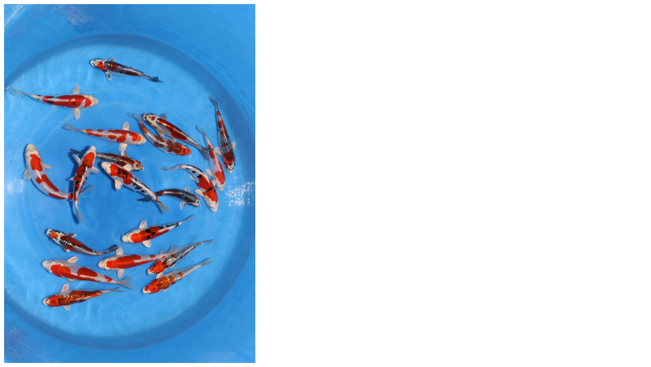

--- FILE ---
content_type: text/html; charset=UTF-8
request_url: https://jnpa-niigata.com/PHP/mediaView.php?auction=62&entry=75&type=img&source=/Auction2023-62/Img1920/16Marusaka/marusaka05.jpg
body_size: 427
content:
<html>
	<head>
		<meta charset="UTF-8">
		<!--<meta charset="Shift_JIS">-->
		<title>Niigata Auction jnpa</title>
		<script>
		  (function(i,s,o,g,r,a,m){i['GoogleAnalyticsObject']=r;i[r]=i[r]||function(){
		  (i[r].q=i[r].q||[]).push(arguments)},i[r].l=1*new Date();a=s.createElement(o),
		  m=s.getElementsByTagName(o)[0];a.async=1;a.src=g;m.parentNode.insertBefore(a,m)
		  })(window,document,'script','//www.google-analytics.com/analytics.js','ga');
		  ga('create', 'UA-39823431-2', 'auto');
		  ga('send', 'pageview');
		</script>
		<style>
		  img {
		    max-height: 98vh;
		    height: 98vh;
		  }
		  video {
		    max-width: 98vw;
		    max-height: 98vh;
		  }
		</style>
	</head>
	<body>
		<img src="http://jnpa-niigata.com/Auction2023-62/Img1920/16Marusaka/marusaka05.jpg">
	</body>
</html>
